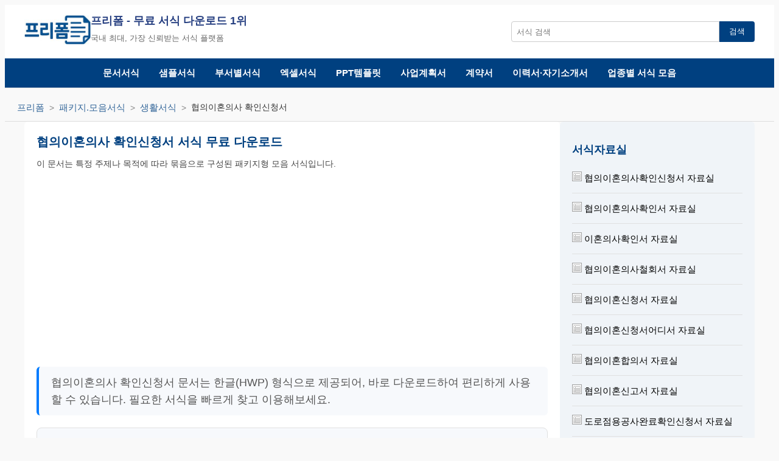

--- FILE ---
content_type: text/html
request_url: http://www.freeforms.co.kr/view/88-form210-010839.html
body_size: 36599
content:

<!DOCTYPE html>
<html lang="ko">
<head>
  <meta charset="UTF-8">
  <meta name="viewport" content="width=device-width, initial-scale=1.0">
  <meta name="robots" content="index, follow">
  <meta name="description" content="협의이혼의사 확인신청서 양식은 패키지.모음서식 및 생활서식 관련 서식이며 한글(HWP) 형식으로 무료 제공합니다.">
  <meta name="keywords" content="협의이혼의사 확인신청서, 패키지.모음서식, 생활서식, 서식 다운로드, 문서 서식, 무료 다운로드, 문서번호 88-FO-65011,  프리폼">
  <meta name="author" content="프리폼">  
  <meta property="og:type" content="website">
  <meta property="og:title" content="협의이혼의사 확인신청서 서식 및 양식 무료 다운로드 | 패키지.모음서식">
  <meta property="og:description" content="협의이혼의사 확인신청서 양식은 패키지.모음서식 및 생활서식 관련 서식이며 한글(HWP) 형식으로 무료 제공합니다.">
  <meta property="og:image" content="http://www.freeforms.co.kr/images_og/og_form210_01140.jpg">
  <meta property="og:url" content="http://www.freeforms.co.kr/view/88-form210-010839.html">
  <meta property="og:site_name" content="freeforms">
  <meta property="og:locale" content="ko_KR">
  <link rel="icon" href="/favicon.ico" type="image/x-icon">
  <link rel="icon" type="image/png" sizes="32x32" href="/images/favicon-32x32.png">
  <link rel="icon" type="image/png" sizes="16x16" href="/images/favicon-16x16.png">
  <link rel="apple-touch-icon" sizes="180x180" href="/images/apple-touch-icon.png">
  <meta name="msapplication-TileImage" content="/images/mstile-150x150.png">
  <link rel="canonical" href="http://www.freeforms.co.kr/view/88-form210-010839.html">
  <link rel="stylesheet" href="/css/style.css?v=08">
  <title>협의이혼의사 확인신청서 서식 및 양식 무료 다운로드 | 패키지.모음서식</title>  
<script async src="https://pagead2.googlesyndication.com/pagead/js/adsbygoogle.js?client=ca-pub-7808904061980879"
	 crossorigin="anonymous"></script>
  
	<script src="/js/main.js"></script>
	<script src="/js/form_detail.js"></script>
	<script src="https://ajax.googleapis.com/ajax/libs/jquery/1.10.2/jquery.min.js"></script>
	<script src="/js/jquery.vticker.min.js"></script>  
	
<script type="application/ld+json">
{
  "@context": "https://schema.org",
  "@type": "CreativeWork",
  "name": "협의이혼의사 확인신청서",
  "description": "협의이혼의사 확인신청서 양식은 패키지.모음서식 및 생활서식 관련 서식이며 한글(HWP) 형식으로 무료 제공합니다.",
  "url": "http://www.freeforms.co.kr/view/88-form210-010839.html",
  "image": "http://www.freeforms.co.kr/form_images/img_hwp/7/3/네이버 MYBOX_files/3472490736165368376_thumbnail.png",
  "author": {
    "@type": "Organization",
    "name": "프리폼"
  },
  "publisher": {
    "@type": "Organization",
    "name": "프리폼",
    "logo": {
      "@type": "ImageObject",
      "url": "http://www.freeforms.co.kr/images/logo.jpg"
    }
  },
  "datePublished": "2026-01-27"
}
</script>

<script type="application/ld+json">
{
  "@context": "https://schema.org",
  "@type": "BreadcrumbList",
  "itemListElement": [
    {
      "@type": "ListItem",
      "position": 1,
      "name": "프리폼",
      "item": "http://www.freeforms.co.kr/"
    },
    {
      "@type": "ListItem",
      "position": 2,
      "name": "패키지.모음서식",
      "item": "http://www.freeforms.co.kr/form210/form_1.html"
    },
    {
      "@type": "ListItem",
      "position": 3,
      "name": "생활서식",
      "item": "http://www.freeforms.co.kr/form210/01140/form_1.html"
    }
  ]
}
</script>
	</head>
<body>
 <header class="top-header">
  <div class="top-bar">
    <div class="logo-title-wrapper">
      <a href="/" class="logo" aria-label="프리폼 홈">
        <img src="/images/logo.jpg" alt="프리폼 로고">
      </a>
      <div class="site-title-area">
        <p class="site-title"><strong>프리폼</strong> - 무료 서식 다운로드 1위</p>
        <p class="site-slogan">국내 최대, 가장 신뢰받는 서식 플랫폼</p>
      </div>
      <div class="menu-toggle" aria-label="메뉴 열기">
        <span></span><span></span><span></span>
      </div>
    </div>
    <form class="search-form" action="/search.asp">
      <input type="text" name="fkeyword" id="fkeyword" placeholder="서식 검색" aria-label="서식 검색창">
      <button type="submit">검색</button>
    </form>
  </div>

  <nav class="main-nav" role="navigation" aria-label="메인 메뉴">
    <ul class="nav-list">
      <li><a href="/forms/a_z_form.html" title="문서서식 전체보기">문서서식</a></li>
      <li><a href="/form320/form_1.html" title="샘플서식">샘플서식</a></li>
      <li><a href="/form230/form_1.html" title="부서별서식">부서별서식</a></li>
      <li><a href="/excel/form_1.html" title="엑셀서식">엑셀서식</a></li>
      <li><a href="/form336/form_1.html" title="PPT템플릿">PPT템플릿</a></li>
      <li><a href="/form210/0100/form_1.html" title="사업계획서">사업계획서</a></li>
      <li><a href="/contract/form_1.html" title="계약서">계약서</a></li>
      <li><a href="/resume/form_1.html" title="이력서·자기소개서">이력서·자기소개서</a></li>
      <li><a href="/group/form_1.html" title="업종별 서식 모음">업종별 서식 모음</a></li>
    </ul>
  </nav>
</header>
<script type="application/ld+json">
{
  "@context": "https://schema.org",
  "@type": "WebSite",
  "name": "프리폼",
  "url": "http://www.freeforms.co.kr",
  "potentialAction": {
    "@type": "SearchAction",
    "target": "http://www.freeforms.co.kr/search.asp?fkeyword={search_term_string}",
    "query-input": "required name=search_term_string"
  }
}
</script> 
 
<!-- Breadcrumb Navigation -->
<nav class="breadcrumb-nav">
  <ul>
	<li><a href="/">프리폼</a></li>
	<li><a href="/form210/form_1.html">패키지.모음서식</a></li>
	
	  <li><a href="/form210/01140/form_1.html">생활서식</a></li>
	
	<li>협의이혼의사 확인신청서</li>
  </ul>
</nav>
<main class="content-area">
  <section class="main-content">

			 
    <!-- Document Title -->
    <h1 class="spaced-top">협의이혼의사 확인신청서 서식 무료 다운로드</h1>
		

		<p class="form-context">이 문서는 특정 주제나 목적에 따라 묶음으로 구성된 패키지형 모음 서식입니다.</p>
		
		<div class="ad-wrapper">
		  <div class="ad-block pc-only">
			<!-- forms_top_1 -->
			<ins class="adsbygoogle"
				 style="display:inline-block;width:336px;height:280px"
				 data-ad-client="ca-pub-7808904061980879"
				 data-ad-slot="4508918152"></ins>
			<script>
				 (adsbygoogle = window.adsbygoogle || []).push({});
			</script>
		  </div>
		  <div class="ad-block">
			<!-- forms_top_2 -->
			<ins class="adsbygoogle"
				 style="display:inline-block;width:336px;height:280px"
				 data-ad-client="ca-pub-7808904061980879"
				 data-ad-slot="2223318558"></ins>
			<script>
				 (adsbygoogle = window.adsbygoogle || []).push({});
			</script>
		  </div>
		</div>		
		<script>
		  (adsbygoogle = window.adsbygoogle || []).push({});
		  (adsbygoogle = window.adsbygoogle || []).push({});
		</script>		
			
    <p class="category-intro">협의이혼의사 확인신청서 문서는 한글(HWP) 형식으로 제공되어, 바로 다운로드하여 편리하게 사용할 수 있습니다. 필요한 서식을 빠르게 찾고 이용해보세요.</p>	
	
    <!-- Document Summary -->
	<section class="view-summary">
	  <div class="document-summary">
		협의이혼의사 확인신청서 신청인(부) ( ) 년 월 일생 본 적 주 소 신청인(처) ( ) 년 월 일생 본 적 주 소 신 청 취 지 위 당사자 사이에는 진의에 따라 서로 이혼하기로 합의하였다. 위와 같이 이혼의사가 확인되었다. 라는 확인을 구함 첨 부 서 류 ○. 호적등본 ○통 ○. 이혼신고서 ○통 ○. 진술요지서(재외 공관에서 접수한 경우) ○통 서기 년 월 일 위 신청인 부(또는 처) (인) 가정법원 귀중
	  </div>
	</section>
	
    <!-- Document Image + Info -->
    <section class="form-info">
	
		<div class="form-image">
		  
			<img src="/form_images/img_hwp/7/3/네이버 MYBOX_files/3472490736165368376_thumbnail.png" alt="협의이혼의사 확인신청서" title="협의이혼의사 확인신청서">
		  
		</div>


		  <ul class="doc-list">
			<li><strong>서식명:</strong> 협의이혼의사 확인신청서</li>
			<li><strong>카테고리:</strong> 
			  <a href="/form210/form_1.html">패키지.모음서식</a>
			  
				> <a href="/form210/01140/form_1.html">생활서식</a>
			  
			</li>
			<li><strong>서식포맷:</strong>
			  <img src="/images/icons_hwp.png" alt="HWP"> 
			</li>
			<li><strong>조회수:</strong> 23235</li>
			<li><strong>다운로드:</strong> 17672</li>
			<li><strong>문서번호:</strong> 88-FO-65011</li>
		  </ul>

		  <!-- Tags -->
		  
			  <div class="doc-tags">
				
					<a href="/form_tag.asp?fkeyword=협의" class="subcategory-link">#협의</a>
				  
					<a href="/form_tag.asp?fkeyword=이혼" class="subcategory-link">#이혼</a>
				  
					<a href="/form_tag.asp?fkeyword=의사" class="subcategory-link">#의사</a>
				  
					<a href="/form_tag.asp?fkeyword=확인" class="subcategory-link">#확인</a>
				  
					<a href="/form_tag.asp?fkeyword=신청" class="subcategory-link">#신청</a>
				  
					<a href="/form_tag.asp?fkeyword=신청서" class="subcategory-link">#신청서</a>
				  
			  </div>
		  

    </section>

	<!-- Preview Section -->
	<section class="preview-section">
	  <h2>미리보기</h2>
	  <p><strong>다운로드할 수 있는 서식은  <img src='/images/icons_hwp.png'>  아래한글(HWP) 파일</strong></p>
	  
		<div class="preview-frame">
		  <div class="preview-content">
			<span id="fdetail"></span>
			<script>fdetail('88-form210-010839');</script>
		  </div>
		</div>
	  
	</section>
	
	<div class="ad-box ad-rectangle ad-above-download">
		<!-- freeforms_download -->
		<ins class="adsbygoogle"
			 style="display:inline-block;width:336px;height:280px"
			 data-ad-client="ca-pub-7808904061980879"
			 data-ad-slot="3601879212"></ins>
		<script>
			 (adsbygoogle = window.adsbygoogle || []).push({});
		</script>
	</div>	

    <!-- Download Buttons -->
    <section class="download-buttons">
      
      <a href="/file_download.asp?index=A7E6108399E-4&file=hwp" class="download-button">HWP 다운로드</a>
      
    </section>


    <!-- Related Forms -->
		
    <section class="related-forms">
      <h2>연관 서식</h2>
	   	<ul class="doc-list">
	
		<li class="doc-item">
		  <div class="doc-header">
			<div class="doc-icons">
			  <img src="/images/icons_hwp.png" alt="협의 이혼 의사 확인 신청서 (법원 제출용) 한글 문서">
			</div>
			<h3 class="doc-title">
			<a  href="/view/44-form100-008957.html" title="협의 이혼 의사 확인 신청서 (법원 제출용)">협의 이혼 의사 확인 신청서 (법원 제출용)</a>
            </h3>
		  </div>

		  <p class="doc-categories">
			<a href="/form100/form_1.html" class="category-link">민원행정서식</a> &gt; <a href="/form100/0220/form_1.html" class="category-link">민원</a> &gt; <a href="/form100/0220/0020/form_1.html" class="category-link">가족관계등록</a>
		  </p>

		  <p class="doc-snippet">
			제○호 서식 [제○호 서식] 협의이혼의사확인신청서 당사자 부 ○ (주민등록번호:   ) 등록기준지: 주...
		  </p>
          
		  <p class="doc-stats">조회수: 5869 | 다운로드: 9474</p>
		</li>
		
		<li class="doc-item">
		  <div class="doc-header">
			<div class="doc-icons">
			  <img src="/images/icons_hwp.png" alt="협의이혼의사 확인신청서 한글 문서">
			</div>
			<h3 class="doc-title">
			<a  href="/view/88-form210-010839.html" title="협의이혼의사 확인신청서">협의이혼의사 확인신청서</a>
            </h3>
		  </div>

		  <p class="doc-categories">
			<a href="/form210/form_1.html" class="category-link">패키지.모음서식</a> &gt; <a href="/form210/01140/form_1.html" class="category-link">생활서식</a>
		  </p>

		  <p class="doc-snippet">
			협의이혼의사 확인신청서 신청인(부) ( ) 년 월 일생 본 적 주 소 신청인(처) ( ) 년 월 일생 본...
		  </p>
          
		  <p class="doc-stats">조회수: 23235 | 다운로드: 17672</p>
		</li>
		
		<li class="doc-item">
		  <div class="doc-header">
			<div class="doc-icons">
			  <img src="/images/icons_hwp.png" alt="협의 이혼 의사 확인 신청서 (법원 제출용) 한글 문서"><img src="/images/icons_doc.png" alt="협의 이혼 의사 확인 신청서 (법원 제출용) 워드 문서">
			</div>
			<h3 class="doc-title">
			<a  href="/view/e2-form104-0025973.html" title="협의 이혼 의사 확인 신청서 (법원 제출용)">협의 이혼 의사 확인 신청서 (법원 제출용)</a>
            </h3>
		  </div>

		  <p class="doc-categories">
			<a href="/form104/form_1.html" class="category-link">법률서식</a> &gt; <a href="/form104/0020/form_1.html" class="category-link">가족관계등록</a>
		  </p>

		  <p class="doc-snippet">
			[제○호 서식] 협의이혼의사확인신청서 당사자 부 ○ (주민등록번호:   ) 등록기준지: 주 소:...
		  </p>
          
		  <p class="doc-stats">조회수: 2076 | 다운로드: 5064</p>
		</li>
		
		<li class="doc-item">
		  <div class="doc-header">
			<div class="doc-icons">
			  <img src="/images/icons_hwp.png" alt="협의 이혼 의사 확인 신청서 한글 문서"><img src="/images/icons_doc.png" alt="협의 이혼 의사 확인 신청서 워드 문서">
			</div>
			<h3 class="doc-title">
			<a  href="/view/70c07224-1f1b-9843.html" title="협의 이혼 의사 확인 신청서">협의 이혼 의사 확인 신청서</a>
            </h3>
		  </div>

		  <p class="doc-categories">
			<a href="/form100/form_1.html" class="category-link">민원행정서식</a> &gt; <a href="/form100/1100/form_1.html" class="category-link">생활민원</a>
		  </p>

		  <p class="doc-snippet">
			[제○호 서식] 협의이혼의사확인신청서 당사자 부 ○ ○ ○ ( ) 주민등록번호: 등록기준지: 주 소: 처...
		  </p>
          
		  <p class="doc-stats">조회수: 478 | 다운로드: 963</p>
		</li>
		
		<li class="doc-item">
		  <div class="doc-header">
			<div class="doc-icons">
			  <img src="/images/icons_hwp.png" alt="협의 이혼 의사 확인 신청서 한글 문서"><img src="/images/icons_doc.png" alt="협의 이혼 의사 확인 신청서 워드 문서">
			</div>
			<h3 class="doc-title">
			<a  href="/view/c57-461b-a98242.html" title="협의 이혼 의사 확인 신청서">협의 이혼 의사 확인 신청서</a>
            </h3>
		  </div>

		  <p class="doc-categories">
			<a href="/form104/form_1.html" class="category-link">법률서식</a> &gt; <a href="/form104/0200/form_1.html" class="category-link">기타</a>
		  </p>

		  <p class="doc-snippet">
			협의이혼의사확인 신청서 협의이혼의사확인 신청서 신청인(부) O O O (OOO) ○OO년 O월O일생 본 적...
		  </p>
          
		  <p class="doc-stats">조회수: 246 | 다운로드: 647</p>
		</li>
		
	</ul>
	  
    </section>

			
	<!-- Related faq -->	
	
	<section class="topic-faq" aria-label="자주 묻는 질문">
		<h2>
		  <svg class="faq-icon question-icon" xmlns="http://www.w3.org/2000/svg" width="18" height="18" viewBox="0 0 24 24" fill="#1e88e5">
			<path d="M11 18h2v-2h-2v2zm1-16C6.48 2 2 6.48 2 12s4.48 10 10 10 10-4.48 
			  10-10S17.52 2 12 2zm0 18c-4.41 0-8-3.59-8-8s3.59-8 
			  8-8 8 3.59 8 8-3.59 8-8 8zm-.88-5h1.75c.02-.81.21-1.2 
			  1.13-1.89.76-.57 1.25-1.26 1.25-2.21 0-1.66-1.34-3-3-3s-3 
			  1.34-3 3h2c0-.55.45-1 1-1s1 .45 1 1c0 .53-.21.72-1.01 
			  1.36-.88.69-1.12 1.26-1.12 2.74z"/>
		  </svg>
		  자주 묻는 질문 (FAQ)
		</h2>
	   <dl>
	<dt>(Q) 협의이혼의사 확인신청서는 어떤 목적의 서식인가요?</dt><dd>협의이혼의사 확인신청서는 부부가 합의하여 이혼하고자 할 때 법원에 그 의사를 공식적으로 확인받기 위해 제출하는 서류입니다.</dd> <dt>(Q) 협의이혼의사 확인신청서에는 어떤 내용을 포함하나요?</dt><dd>부부의 인적사항, 혼인기간, 자녀 유무, 친권자 지정, 이혼 사유 등을 기재하고, 각자의 서명과 신분증 사본을 첨부해야 합니다.</dd> <dt>(Q) 이 서식은 어디에 제출하나요?</dt><dd>가정법원 또는 지방법원 가사과에 제출하며, 법원 방문 전 미리 신청서를 작성하여 제출하는 것이 일반적입니다.</dd>   
	  
		  </dl>
		  
		  <p class="faq-more">
			<a href="/faq/dy88-form210-010839" title="협의이혼의사 확인신청서 FAQ 전체 보기">전체 FAQ 보기 &raquo;</a>
		  </p>
		  
		</section>  
		<!-- JSON-LD FAQPage Schema -->
		<script type="application/ld+json">
		{
		  "@context": "https://schema.org",
		  "@type": "FAQPage",
		  "mainEntity": [	
		 {
			  "@type": "Question",
			  "name": "협의이혼의사 확인신청서는 어떤 목적의 서식인가요?",
			  "acceptedAnswer": {
				"@type": "Answer",
				"text": "협의이혼의사 확인신청서는 부부가 합의하여 이혼하고자 할 때 법원에 그 의사를 공식적으로 확인받기 위해 제출하는 서류입니다. "
			  }
			},{
			  "@type": "Question",
			  "name": "협의이혼의사 확인신청서에는 어떤 내용을 포함하나요?",
			  "acceptedAnswer": {
				"@type": "Answer",
				"text": "부부의 인적사항, 혼인기간, 자녀 유무, 친권자 지정, 이혼 사유 등을 기재하고, 각자의 서명과 신분증 사본을 첨부해야 합니다. "
			  }
			},{
			  "@type": "Question",
			  "name": "이 서식은 어디에 제출하나요?",
			  "acceptedAnswer": {
				"@type": "Answer",
				"text": "가정법원 또는 지방법원 가사과에 제출하며, 법원 방문 전 미리 신청서를 작성하여 제출하는 것이 일반적입니다. "
			  }
			}		
		  ]
		}
		</script>		
	

		
    <!-- Related Keywords -->
	
    <section class="related-keywords">
      

<section class="related-keywords default">
  <h2>연관 검색어</h2>
  <div class="related-keywords-list">
    
      <a href="/search/BA-022073/form_1.html" class="related-keyword" title="협의이혼의사 확인신청서">협의이혼의사 확인신청서</a>
    
      <a href="/search/50-032956/form_1.html" class="related-keyword" title="협의 이혼 의사 확인 신청서 양식">협의 이혼 의사 확인 신청서 양식</a>
    
      <a href="/search/07-024631/form_1.html" class="related-keyword" title="협의이혼의사확인서 등본">협의이혼의사확인서 등본</a>
    
      <a href="/search/8E-023437/form_1.html" class="related-keyword" title="협의 이혼 의사 확인서 양식">협의 이혼 의사 확인서 양식</a>
    
      <a href="/search/07-4118120/form_1.html" class="related-keyword" title="협의 이혼 의사 확인서">협의 이혼 의사 확인서</a>
    
      <a href="/search/3D-030204/form_1.html" class="related-keyword" title="협의 이혼 의사 확인">협의 이혼 의사 확인</a>
    
      <a href="/search/E4-E118124/form_1.html" class="related-keyword" title="협의이혼 확인신청 취하서">협의이혼 확인신청 취하서</a>
    
      <a href="/search/39-003490/form_1.html" class="related-keyword" title="이혼 의사 확인서">이혼 의사 확인서</a>
    
      <a href="/search/C9-2118125/form_1.html" class="related-keyword" title="협의이혼의사 철회서">협의이혼의사 철회서</a>
    
      <a href="/search/0E-5118554/form_1.html" class="related-keyword" title="확인서 이혼확인서">확인서 이혼확인서</a>
    
      <a href="/search/41-041312/form_1.html" class="related-keyword" title="협의이혼 합의이혼">협의이혼 합의이혼</a>
    
      <a href="/search/5C-013390/form_1.html" class="related-keyword" title="합의 이혼 협의 이혼">합의 이혼 협의 이혼</a>
    
      <a href="/search/FD-D118564/form_1.html" class="related-keyword" title="확인증 확인신청서">확인증 확인신청서</a>
    
      <a href="/search/B7F-777359/form_1.html" class="related-keyword" title="기업참여의사 확인서">기업참여의사 확인서</a>
    
      <a href="/search/AB-005502/form_1.html" class="related-keyword" title="협의 이혼 신청서 양식">협의 이혼 신청서 양식</a>
    
      <a href="/search/37-012170/form_1.html" class="related-keyword" title="협의 이혼 신청서 어디서">협의 이혼 신청서 어디서</a>
    
      <a href="/search/E6-034760/form_1.html" class="related-keyword" title="협의 이혼 신청서">협의 이혼 신청서</a>
    
      <a href="/search/75-8113497/form_1.html" class="related-keyword" title="토지수용 협의매수 확인서">토지수용 협의매수 확인서</a>
    
      <a href="/search/FB-7118106/form_1.html" class="related-keyword" title="협의 이혼 취소 조정 신청">협의 이혼 취소 조정 신청</a>
    
      <a href="/search/FE-6100069/form_1.html" class="related-keyword" title="이혼 무효 확인 청구">이혼 무효 확인 청구</a>
    
  </div>
</section>


    </section>


  </section>

  <aside class="sidebar">
  		   
				  <h2>서식자료실</h2>
				  <div class="form-data-item">
				   <a href="/free-forms/consultation_divorce_doctor_confirmation_application.html" class=r><img src="/images/view_detail.png"> 협의이혼의사확인신청서 자료실</a>
				   </div><div class="form-data-item">
				   <a href="/free-forms/confirmation_divorce_confirmation_form.html" class=r><img src="/images/view_detail.png"> 협의이혼의사확인서 자료실</a>
				   </div><div class="form-data-item">
				   <a href="/free-forms/confirmation_of_divorce.html" class=r><img src="/images/view_detail.png"> 이혼의사확인서 자료실</a>
				   </div><div class="form-data-item">
				   <a href="/free-forms/consultation_divorce_doctor_withdrawal_book.html" class=r><img src="/images/view_detail.png"> 협의이혼의사철회서 자료실</a>
				   </div><div class="form-data-item">
				   <a href="/free-forms/consultation_divorce_application_form.html" class=r><img src="/images/view_detail.png"> 협의이혼신청서 자료실</a>
				   </div><div class="form-data-item">
				   <a href="/free-forms/consultation_divorce_application_form_where.html" class=r><img src="/images/view_detail.png"> 협의이혼신청서어디서 자료실</a>
				   </div><div class="form-data-item">
				   <a href="/free-forms/consultation_divorce_agreement.html" class=r><img src="/images/view_detail.png"> 협의이혼합의서 자료실</a>
				   </div><div class="form-data-item">
				   <a href="/free-forms/consultation_divorce_notification_form.html" class=r><img src="/images/view_detail.png"> 협의이혼신고서 자료실</a>
				   </div><div class="form-data-item">
				   <a href="/free-forms/completion_of_road_construction_work_completion_confirmation.html" class=r><img src="/images/view_detail.png"> 도로점용공사완료확인신청서 자료실</a>
				   </div><div class="form-data-item">
				   <a href="/free-forms/application_for_construction_machine_type_confirmation_inspection.html" class=r><img src="/images/view_detail.png"> 건설기계형식확인검사신청서 자료실</a>
				   </div>
				   <p>			
            <h2>인기 서식 TOP 10</h2>
      
        <div class="download-item">
          <img src="/images/icons_hwp.png" alt="월세 계약서 한글 문서">
          <a href="/view/ee-form210-006579.html" title="월세 계약서">월세 계약서</a>
          <span class="meta">조회 61593 | 다운로드 42581</span>
        </div>
      
        <div class="download-item">
          <img src="/images/icons_doc.png" alt="이력서(현대적인 양식) 워드 문서">
          <a href="/view/84-1fd13853-ad73-4562-a.html" title="이력서(현대적인 양식)">이력서(현대적인 양식)</a>
          <span class="meta">조회 52172 | 다운로드 42015</span>
        </div>
      
        <div class="download-item">
          <img src="/images/icons_hwp.png" alt="근로계약서 (표준근로계약서 모음) 한글 문서">
          <a href="/view/46-form200-006769.html" title="근로계약서 (표준근로계약서 모음)">근로계약서 (표준근로계약서 모음)</a>
          <span class="meta">조회 38782 | 다운로드 38903</span>
        </div>
      
        <div class="download-item">
          <img src="/images/icons_hwp.png" alt="이력서 양식 1 한글 문서">
          <a href="/view/69-form210-006039.html" title="이력서 양식 1">이력서 양식 1</a>
          <span class="meta">조회 53063 | 다운로드 31953</span>
        </div>
      
        <div class="download-item">
          <img src="/images/icons_hwp.png" alt="전세 월세 부동산 임대차 계약서 한글 문서">
          <a href="/view/ed-form210-010101.html" title="전세 월세 부동산 임대차 계약서">전세 월세 부동산 임대차 계약서</a>
          <span class="meta">조회 43030 | 다운로드 30101</span>
        </div>
      
        <div class="download-item">
          <img src="/images/icons_hwp.png" alt="제10호, 혼인신고서 한글 문서"><img src="/images/icons_doc.png" alt="제10호, 혼인신고서 워드 문서">
          <a href="/view/46-form100-002315.html" title="제10호, 혼인신고서">제10호, 혼인신고서</a>
          <span class="meta">조회 14809 | 다운로드 26101</span>
        </div>
      
        <div class="download-item">
          <img src="/images/icons_hwp.png" alt="프리랜서 용역계약서 한글 문서"><img src="/images/icons_doc.png" alt="프리랜서 용역계약서 워드 문서">
          <a href="/view/d5-form210-006503.html" title="프리랜서 용역계약서">프리랜서 용역계약서</a>
          <span class="meta">조회 31054 | 다운로드 23025</span>
        </div>
      
        <div class="download-item">
          <img src="/images/icons_hwp.png" alt="자동차 매매 계약서 한글 문서">
          <a href="/view/98-form210-006556.html" title="자동차 매매 계약서">자동차 매매 계약서</a>
          <span class="meta">조회 20074 | 다운로드 19710</span>
        </div>
      
        <div class="download-item">
          <img src="/images/icons_hwp.png" alt="이혼 신고서 한글 문서">
          <a href="/view/e5-form210-010936.html" title="이혼 신고서">이혼 신고서</a>
          <span class="meta">조회 18454 | 다운로드 18172</span>
        </div>
      
        <div class="download-item">
          <img src="/images/icons_hwp.png" alt="협의이혼의사 확인신청서 한글 문서">
          <a href="/view/88-form210-010839.html" title="협의이혼의사 확인신청서">협의이혼의사 확인신청서</a>
          <span class="meta">조회 23235 | 다운로드 17672</span>
        </div>
            <h2>인기 서식 TOP 10</h2>
      
        <div class="download-item">
          <img src="/images/icons_hwp.png" alt="월세 계약서 한글 문서">
          <a href="/view/ee-form210-006579.html" title="월세 계약서">월세 계약서</a>
          <span class="meta">조회 61593 | 다운로드 42581</span>
        </div>
      
        <div class="download-item">
          <img src="/images/icons_doc.png" alt="이력서(현대적인 양식) 워드 문서">
          <a href="/view/84-1fd13853-ad73-4562-a.html" title="이력서(현대적인 양식)">이력서(현대적인 양식)</a>
          <span class="meta">조회 52172 | 다운로드 42015</span>
        </div>
      
        <div class="download-item">
          <img src="/images/icons_hwp.png" alt="근로계약서 (표준근로계약서 모음) 한글 문서">
          <a href="/view/46-form200-006769.html" title="근로계약서 (표준근로계약서 모음)">근로계약서 (표준근로계약서 모음)</a>
          <span class="meta">조회 38782 | 다운로드 38903</span>
        </div>
      
        <div class="download-item">
          <img src="/images/icons_hwp.png" alt="이력서 양식 1 한글 문서">
          <a href="/view/69-form210-006039.html" title="이력서 양식 1">이력서 양식 1</a>
          <span class="meta">조회 53063 | 다운로드 31953</span>
        </div>
      
        <div class="download-item">
          <img src="/images/icons_hwp.png" alt="전세 월세 부동산 임대차 계약서 한글 문서">
          <a href="/view/ed-form210-010101.html" title="전세 월세 부동산 임대차 계약서">전세 월세 부동산 임대차 계약서</a>
          <span class="meta">조회 43030 | 다운로드 30101</span>
        </div>
      
        <div class="download-item">
          <img src="/images/icons_hwp.png" alt="제10호, 혼인신고서 한글 문서"><img src="/images/icons_doc.png" alt="제10호, 혼인신고서 워드 문서">
          <a href="/view/46-form100-002315.html" title="제10호, 혼인신고서">제10호, 혼인신고서</a>
          <span class="meta">조회 14809 | 다운로드 26101</span>
        </div>
      
        <div class="download-item">
          <img src="/images/icons_hwp.png" alt="프리랜서 용역계약서 한글 문서"><img src="/images/icons_doc.png" alt="프리랜서 용역계약서 워드 문서">
          <a href="/view/d5-form210-006503.html" title="프리랜서 용역계약서">프리랜서 용역계약서</a>
          <span class="meta">조회 31054 | 다운로드 23025</span>
        </div>
      
        <div class="download-item">
          <img src="/images/icons_hwp.png" alt="자동차 매매 계약서 한글 문서">
          <a href="/view/98-form210-006556.html" title="자동차 매매 계약서">자동차 매매 계약서</a>
          <span class="meta">조회 20074 | 다운로드 19710</span>
        </div>
      
        <div class="download-item">
          <img src="/images/icons_hwp.png" alt="이혼 신고서 한글 문서">
          <a href="/view/e5-form210-010936.html" title="이혼 신고서">이혼 신고서</a>
          <span class="meta">조회 18454 | 다운로드 18172</span>
        </div>
      
        <div class="download-item">
          <img src="/images/icons_hwp.png" alt="협의이혼의사 확인신청서 한글 문서">
          <a href="/view/88-form210-010839.html" title="협의이혼의사 확인신청서">협의이혼의사 확인신청서</a>
          <span class="meta">조회 23235 | 다운로드 17672</span>
        </div>
      <section class="recent-downloads">
  <h2>최근 다운로드 서식</h2>
  <div class="recent-downloads-list">
  
    <div class="recent-download-item">
      <img src="/images/icons_hwp.png" alt="아래한글 파일" class="file-icon">
      <a href="/view/f7-form200-006837.html" title="제안서 다운로드">제안서</a>
    </div>
  
    <div class="recent-download-item">
      <img src="/images/icons_hwp.png" alt="아래한글 파일" class="file-icon">
      <a href="/view/0e73b95c-7a5d-712.html" title="시공계획서 (건설공사) 다운로드">시공계획서 (건설공사)</a>
    </div>
  
    <div class="recent-download-item">
      <img src="/images/icons_hwp.png" alt="아래한글 파일" class="file-icon">
      <a href="/view/31-form210-010904.html" title="전세권말소 해지증서 다운로드">전세권말소 해지증서</a>
    </div>
  
    <div class="recent-download-item">
      <img src="/images/icons_hwp.png" alt="아래한글 파일" class="file-icon">
      <a href="/view/60b13080-a425-20183.html" title="전기공사 계약서 다운로드">전기공사 계약서</a>
    </div>
  
    <div class="recent-download-item">
      <img src="/images/icons_xls.png" alt="엑셀 파일" class="file-icon">
      <a href="/view/8c133e6e-4e8a-21176.html" title="견적서(3) (자동화엑셀) 다운로드">견적서(3) (자동화엑셀)</a>
    </div>
  
    <div class="recent-download-item">
      <img src="/images/icons_xls.png" alt="엑셀 파일" class="file-icon">
      <a href="/view/1e7afde7-cf3e-17391.html" title="견적서 (엑셀서식) 다운로드">견적서 (엑셀서식)</a>
    </div>
  
    <div class="recent-download-item">
      <img src="/images/icons_hwp.png" alt="아래한글 파일" class="file-icon">
      <a href="/view/bc5aca11-f99c-4984.html" title="확정 일자 신청 위임장 다운로드">확정 일자 신청 위임장</a>
    </div>
  
    <div class="recent-download-item">
      <img src="/images/icons_hwp.png" alt="아래한글 파일" class="file-icon">
      <a href="/view/3e0-45af-897554.html" title="지급명령신청 (2) 다운로드">지급명령신청 (2)</a>
    </div>
  
    <div class="recent-download-item">
      <img src="/images/icons_hwp.png" alt="아래한글 파일" class="file-icon">
      <a href="/view/60-form104-0025834.html" title="지급명령신청서 표준양식 이용 및 작성안내 다운로드">지급명령신청서 표준양식 이용 및 작성안내</a>
    </div>
  
    <div class="recent-download-item">
      <img src="/images/icons_hwp.png" alt="아래한글 파일" class="file-icon">
      <a href="/view/68-form100-016076.html" title="경력 증명서 1 다운로드">경력 증명서 1</a>
    </div>
  
  </div>
</section>

	  
		<div class="ad-box ad-sidebar-vertical">
			<!-- forms_side -->
			<ins class="adsbygoogle"
				 style="display:block"
				 data-ad-client="ca-pub-7808904061980879"
				 data-ad-slot="2917167716"
				 data-ad-format="auto"
				 data-full-width-responsive="true"></ins>
			<script>
				 (adsbygoogle = window.adsbygoogle || []).push({});
			</script>
		</div>

		</aside>
</main>

<footer class="site-footer">
  <div class="footer-container">
    <ul class="footer-links">
      <li><a href="/info/about.asp" title="회사소개">회사소개</a></li>
      <li><a href="/info/contact.asp" title="문의하기">문의</a></li>
      <li><a href="/info/terms.asp" title="이용약관">이용약관</a></li>
      <li><a href="/info/privacy.asp" title="개인정보처리방침">개인정보처리방침</a></li>
      <li><a href="/info/disclaimer.asp" title="전체 키워드">책임의 한계 고지</a></li>
      <li><a href="/info/download_notice.asp" title="다운로드 이용 안내">다운로드 이용 안내</a></li>
    </ul>

	<p class="footer-description">
	  프리폼은 <strong>2015년부터 다양한 문서 서식</strong>을 무료로 제공합니다. 민원, 회사, 계약, 교육, 법률 등 모든 분야의 문서를 <strong>한글(HWP)</strong>과 <strong>워드(DOC)</strong> 형식으로 편리하게 다운로드하세요.
	</p>


    <p class="copyright">
      © 2015 – 2026 프리폼 FreeForms. All rights reserved.
    </p>
  </div>
</footer>
<script src="/js/menu-toggle.js" defer></script>

<!-- 긴글 펼치기 스크립트 -->
<script>
$(document).ready(function() {
  $("#toggle-more").click(function() {
    $("#more-text").slideToggle();
    $(this).hide();
  });
});
</script>

<script>
document.addEventListener("DOMContentLoaded", function() {
  var toggleBtn = document.getElementById("toggle-more");
  var moreText = document.getElementById("more-text");

  if (toggleBtn) {
    toggleBtn.addEventListener("click", function() {
      if (moreText.style.display === "none") {
        moreText.style.display = "inline";
        toggleBtn.style.display = "none"; // 버튼 숨김
      }
    });
  }
});
</script>

</body>
</html>


--- FILE ---
content_type: text/html; Charset=utf-8
request_url: http://www.freeforms.co.kr/ajx_detail.asp?index=88-form210-010839
body_size: 9629
content:
<!DOCTYPE HTML PUBLIC "-//W3C//DTD HTML 4.0 Transitional//EN">
<HTML>

<HEAD>
<META NAME="Generator" CONTENT="Haansoft HWP 7.0.1.215">
<META HTTP-EQUIV="Content-Type" CONTENT="text/html; charset=euc-kr">
<TITLE></TITLE>
<STYLE>
<!--
P.HStyle0, LI.HStyle0, DIV.HStyle0
	{style-name:"바탕글"; margin-left:0.0pt; margin-right:0.0pt; margin-top:0.0pt; margin-bottom:0.0pt; text-align:justify; text-indent:0.0pt; line-height:150%; font-size:10.0pt; font-family:한양신명조; letter-spacing:0.0pt; font-weight:"normal"; font-style:"normal"; color:#000000;}
P.HStyle1, LI.HStyle1, DIV.HStyle1
	{style-name:"본문(신명조10)"; margin-left:0.0pt; margin-right:0.0pt; margin-top:0.0pt; margin-bottom:0.0pt; text-align:justify; text-indent:0.0pt; line-height:150%; font-size:10.0pt; font-family:한양신명조; letter-spacing:0.0pt; font-weight:"normal"; font-style:"normal"; color:#000000;}
P.HStyle2, LI.HStyle2, DIV.HStyle2
	{style-name:"본문(중고딕10)"; margin-left:0.0pt; margin-right:0.0pt; margin-top:0.0pt; margin-bottom:0.0pt; text-align:justify; text-indent:0.0pt; line-height:150%; font-size:10.0pt; font-family:한양중고딕; letter-spacing:0.0pt; font-weight:"normal"; font-style:"normal"; color:#000000;}
P.HStyle3, LI.HStyle3, DIV.HStyle3
	{style-name:"작은제목(중고딕15)"; margin-left:0.0pt; margin-right:0.0pt; margin-top:0.0pt; margin-bottom:0.0pt; text-align:justify; text-indent:0.0pt; line-height:150%; font-size:15.0pt; font-family:한양중고딕; letter-spacing:0.0pt; font-weight:"normal"; font-style:"normal"; color:#000000;}
P.HStyle4, LI.HStyle4, DIV.HStyle4
	{style-name:"중간제목(옛체20)"; margin-left:0.0pt; margin-right:0.0pt; margin-top:0.0pt; margin-bottom:0.0pt; text-align:center; text-indent:0.0pt; line-height:150%; font-size:20.0pt; font-family:휴먼옛체; letter-spacing:0.0pt; font-weight:"normal"; font-style:"normal"; color:#000000;}
P.HStyle5, LI.HStyle5, DIV.HStyle5
	{style-name:"큰제목(견고딕20)"; margin-left:0.0pt; margin-right:0.0pt; margin-top:0.0pt; margin-bottom:0.0pt; text-align:center; text-indent:0.0pt; line-height:150%; font-size:20.0pt; font-family:한양견고딕; letter-spacing:0.0pt; font-weight:"normal"; font-style:"normal"; color:#000000;}
P.HStyle6, LI.HStyle6, DIV.HStyle6
	{style-name:"큰제목(견고딕30)"; margin-left:0.0pt; margin-right:0.0pt; margin-top:0.0pt; margin-bottom:0.0pt; text-align:center; text-indent:0.0pt; line-height:150%; font-size:30.0pt; font-family:한양견고딕; letter-spacing:0.0pt; font-weight:"normal"; font-style:"normal"; color:#000000;}
P.HStyle7, LI.HStyle7, DIV.HStyle7
	{style-name:"머리말(신명조9)"; margin-left:0.0pt; margin-right:0.0pt; margin-top:0.0pt; margin-bottom:0.0pt; text-align:justify; text-indent:0.0pt; line-height:150%; font-size:9.0pt; font-family:한양신명조; letter-spacing:0.0pt; font-weight:"normal"; font-style:"normal"; color:#000000;}
P.HStyle8, LI.HStyle8, DIV.HStyle8
	{style-name:"머리말(중고딕9)"; margin-left:0.0pt; margin-right:0.0pt; margin-top:0.0pt; margin-bottom:0.0pt; text-align:justify; text-indent:0.0pt; line-height:150%; font-size:9.0pt; font-family:한양중고딕; letter-spacing:0.0pt; font-weight:"normal"; font-style:"normal"; color:#000000;}
P.HStyle9, LI.HStyle9, DIV.HStyle9
	{style-name:"각주내용(신명조9)"; margin-left:30.0pt; margin-right:10.0pt; margin-top:0.0pt; margin-bottom:0.0pt; text-align:justify; text-indent:-20.0pt; line-height:140%; font-size:9.0pt; font-family:한양신명조; letter-spacing:0.0pt; font-weight:"normal"; font-style:"normal"; color:#000000;}
-->
</STYLE>
<style type="text/css">p {-ms-user-select: none; -moz-user-select: -moz-none; -webkit-user-select: none; -khtml-user-select: none; user-select:none;}</style></HEAD>

<BODY>

<P CLASS=HStyle0 STYLE='text-align:center;'><SPAN STYLE='font-size:18.0pt;font-weight:"bold";line-height:150%;'>협의이혼의사 확인신청서</SPAN></P>

<P CLASS=HStyle0><SPAN STYLE='font-size:11.0pt;line-height:150%;'><BR></SPAN></P>

<P CLASS=HStyle0><SPAN STYLE='font-size:11.0pt;line-height:150%;'><BR></SPAN></P>

<P CLASS=HStyle0><SPAN STYLE='font-size:11.0pt;line-height:150%;'><BR></SPAN></P>

<P CLASS=HStyle0><SPAN STYLE='font-size:11.0pt;line-height:150%;'><BR></SPAN></P>

<P CLASS=HStyle0><SPAN STYLE='font-size:11.0pt;line-height:150%;'>신청인(부)&nbsp;&nbsp;&nbsp;&nbsp;&nbsp;&nbsp;&nbsp;&nbsp;&nbsp;&nbsp;&nbsp;&nbsp;&nbsp;&nbsp; (&nbsp;&nbsp;&nbsp;&nbsp;&nbsp; )</SPAN></P>

<P CLASS=HStyle0><SPAN STYLE='font-size:11.0pt;line-height:150%;'>&nbsp;&nbsp;&nbsp;&nbsp;&nbsp;&nbsp;&nbsp;&nbsp;&nbsp;&nbsp;&nbsp;&nbsp;&nbsp;&nbsp;&nbsp;&nbsp;&nbsp;&nbsp;&nbsp;&nbsp;&nbsp;년&nbsp;&nbsp; 월&nbsp;&nbsp; 일생 </SPAN></P>

<P CLASS=HStyle0><SPAN STYLE='font-size:11.0pt;line-height:150%;'>&nbsp;&nbsp;&nbsp;&nbsp;&nbsp;&nbsp;본&nbsp; 적</SPAN></P>

<P CLASS=HStyle0><SPAN STYLE='font-size:11.0pt;line-height:150%;'>&nbsp;&nbsp;&nbsp;&nbsp;&nbsp;&nbsp;주&nbsp; 소</SPAN></P>

<P CLASS=HStyle0><SPAN STYLE='font-size:11.0pt;line-height:150%;'>신청인(처)&nbsp;&nbsp;&nbsp;&nbsp;&nbsp;&nbsp;&nbsp;&nbsp;&nbsp;&nbsp;&nbsp;&nbsp;&nbsp;&nbsp; (&nbsp;&nbsp;&nbsp;&nbsp;&nbsp; ) </SPAN></P>

<P CLASS=HStyle0><SPAN STYLE='font-size:11.0pt;line-height:150%;'>&nbsp;&nbsp;&nbsp;&nbsp;&nbsp;&nbsp;&nbsp;&nbsp;&nbsp;&nbsp;&nbsp;&nbsp;&nbsp;&nbsp;&nbsp;&nbsp;&nbsp;&nbsp;&nbsp;&nbsp;&nbsp;년&nbsp;&nbsp; 월&nbsp;&nbsp; 일생 </SPAN></P>

<P CLASS=HStyle0><SPAN STYLE='font-size:11.0pt;line-height:150%;'>&nbsp;&nbsp;&nbsp;&nbsp;&nbsp;&nbsp;본&nbsp; 적</SPAN></P>

<P CLASS=HStyle0><SPAN STYLE='font-size:11.0pt;line-height:150%;'>&nbsp;&nbsp;&nbsp;&nbsp;&nbsp;&nbsp;주&nbsp; 소</SPAN></P>

<P CLASS=HStyle0><SPAN STYLE='font-size:11.0pt;line-height:150%;'><BR></SPAN></P>

<P CLASS=HStyle0><SPAN STYLE='font-size:11.0pt;line-height:150%;'><BR></SPAN></P>

<P CLASS=HStyle0><SPAN STYLE='font-size:11.0pt;line-height:150%;'><BR></SPAN></P>

<P CLASS=HStyle0 STYLE='text-align:center;'><SPAN STYLE='font-size:13.0pt;line-height:150%;'>신 청 취 지&nbsp;&nbsp;&nbsp; </SPAN></P>

<P CLASS=HStyle0><SPAN STYLE='font-size:11.0pt;line-height:150%;'><BR></SPAN></P>

<P CLASS=HStyle0><SPAN STYLE='font-size:11.0pt;line-height:150%;'>&nbsp;&nbsp;위 당사자 사이에는 진의에 따라 서로 이혼하기로 합의하였다.</SPAN></P>

<P CLASS=HStyle0><SPAN STYLE='font-size:11.0pt;line-height:150%;'><BR></SPAN></P>

<P CLASS=HStyle0><SPAN STYLE='font-size:11.0pt;line-height:150%;'>&nbsp;&nbsp;위와 같이 이혼의사가 확인되었다. </SPAN></P>

<P CLASS=HStyle0><SPAN STYLE='font-size:11.0pt;line-height:150%;'><BR></SPAN></P>

<P CLASS=HStyle0><SPAN STYLE='font-size:11.0pt;line-height:150%;'>라는 확인을 구함</SPAN></P>

<P CLASS=HStyle0><SPAN STYLE='font-size:11.0pt;line-height:150%;'><BR></SPAN></P>

<P CLASS=HStyle0><SPAN STYLE='font-size:11.0pt;line-height:150%;'><BR></SPAN></P>

<P CLASS=HStyle0><SPAN STYLE='font-size:11.0pt;line-height:150%;'><BR></SPAN></P>

<P CLASS=HStyle0 STYLE='text-align:center;'><SPAN STYLE='font-size:13.0pt;line-height:150%;'>첨 부 서 류</SPAN></P>

<P CLASS=HStyle0><SPAN STYLE='font-size:11.0pt;line-height:150%;'>1. 호적등본 1통</SPAN></P>

<P CLASS=HStyle0><SPAN STYLE='font-size:11.0pt;line-height:150%;'>2. 이혼신고서 3통</SPAN></P>

<P CLASS=HStyle0><SPAN STYLE='font-size:11.0pt;line-height:150%;'>3. 진술요지서(재외 공관에서 접수한 경우) 1통</SPAN></P>

<P CLASS=HStyle0><SPAN STYLE='font-size:11.0pt;line-height:150%;'><BR></SPAN></P>

<P CLASS=HStyle0><SPAN STYLE='font-size:11.0pt;line-height:150%;'><BR></SPAN></P>

<P CLASS=HStyle0><SPAN STYLE='font-size:11.0pt;line-height:150%;'>&nbsp;&nbsp;&nbsp;&nbsp;&nbsp;&nbsp;&nbsp;&nbsp;&nbsp;&nbsp;&nbsp;&nbsp;&nbsp;&nbsp;&nbsp;&nbsp;&nbsp;&nbsp;&nbsp;&nbsp;&nbsp;&nbsp;&nbsp;&nbsp;&nbsp;&nbsp;&nbsp;&nbsp;&nbsp;&nbsp;&nbsp;&nbsp;&nbsp;&nbsp;&nbsp;&nbsp;&nbsp;&nbsp;&nbsp;&nbsp;&nbsp;&nbsp;&nbsp;&nbsp;&nbsp;&nbsp;&nbsp;&nbsp;&nbsp;&nbsp;&nbsp;&nbsp;&nbsp;&nbsp;&nbsp;&nbsp;&nbsp;&nbsp;&nbsp;&nbsp;서기&nbsp;&nbsp;&nbsp;&nbsp;&nbsp;&nbsp;&nbsp; 년&nbsp;&nbsp; 월&nbsp;&nbsp; 일</SPAN></P>

<P CLASS=HStyle0><SPAN STYLE='font-size:11.0pt;line-height:150%;'>&nbsp;&nbsp;&nbsp;&nbsp;&nbsp;&nbsp;&nbsp;&nbsp;&nbsp;&nbsp;&nbsp;&nbsp;&nbsp;&nbsp;&nbsp;&nbsp;&nbsp;&nbsp;&nbsp;&nbsp;&nbsp;&nbsp;&nbsp;&nbsp;&nbsp;&nbsp;&nbsp;&nbsp;&nbsp;&nbsp;&nbsp;&nbsp;&nbsp;&nbsp;&nbsp;&nbsp;&nbsp;&nbsp;&nbsp;&nbsp;&nbsp;&nbsp;&nbsp;&nbsp;&nbsp;&nbsp;&nbsp;위 신청인 부(또는 처)&nbsp;&nbsp;&nbsp;&nbsp;&nbsp;&nbsp;&nbsp;&nbsp;&nbsp;&nbsp;&nbsp;&nbsp;&nbsp;&nbsp; (인)</SPAN></P>

<P CLASS=HStyle0><SPAN STYLE='font-size:11.0pt;line-height:150%;'><BR></SPAN></P>

<P CLASS=HStyle0><SPAN STYLE='font-size:11.0pt;line-height:150%;'><BR></SPAN></P>

<P CLASS=HStyle0><SPAN STYLE='font-size:11.0pt;line-height:150%;'>&nbsp;&nbsp;&nbsp;&nbsp;&nbsp;&nbsp;&nbsp;&nbsp;&nbsp;&nbsp;&nbsp;&nbsp;&nbsp;&nbsp;&nbsp;&nbsp;&nbsp;&nbsp;&nbsp;&nbsp;&nbsp;&nbsp;&nbsp;&nbsp;&nbsp;&nbsp;&nbsp;&nbsp;&nbsp;&nbsp;&nbsp;&nbsp;&nbsp;&nbsp;&nbsp;&nbsp;&nbsp;&nbsp;&nbsp;&nbsp;&nbsp;&nbsp;&nbsp;&nbsp;&nbsp;&nbsp;&nbsp;&nbsp;&nbsp;&nbsp;&nbsp;&nbsp;&nbsp;&nbsp;</SPAN></P>

<P CLASS=HStyle0><SPAN STYLE='font-size:11.0pt;line-height:150%;'><BR></SPAN></P>

<P CLASS=HStyle0><SPAN STYLE='font-size:12.0pt;line-height:150%;'><BR></SPAN></P>

<P CLASS=HStyle0 STYLE='text-align:center;'><SPAN STYLE='font-size:14.0pt;font-weight:"bold";line-height:150%;'>가정법원 귀중</SPAN></P>

</BODY>

</HTML>


--- FILE ---
content_type: text/html; charset=utf-8
request_url: https://www.google.com/recaptcha/api2/aframe
body_size: 267
content:
<!DOCTYPE HTML><html><head><meta http-equiv="content-type" content="text/html; charset=UTF-8"></head><body><script nonce="TBiAAdnW25f0RZqxjLk1fQ">/** Anti-fraud and anti-abuse applications only. See google.com/recaptcha */ try{var clients={'sodar':'https://pagead2.googlesyndication.com/pagead/sodar?'};window.addEventListener("message",function(a){try{if(a.source===window.parent){var b=JSON.parse(a.data);var c=clients[b['id']];if(c){var d=document.createElement('img');d.src=c+b['params']+'&rc='+(localStorage.getItem("rc::a")?sessionStorage.getItem("rc::b"):"");window.document.body.appendChild(d);sessionStorage.setItem("rc::e",parseInt(sessionStorage.getItem("rc::e")||0)+1);localStorage.setItem("rc::h",'1769510566955');}}}catch(b){}});window.parent.postMessage("_grecaptcha_ready", "*");}catch(b){}</script></body></html>

--- FILE ---
content_type: text/css
request_url: http://www.freeforms.co.kr/css/style.css?v=08
body_size: 6626
content:
.
/* === 기본 리셋 === */
* {
  margin: 0;.
  padding: 0;
  box-sizing: border-box;
}
body {
  font-family: 'Noto Sans KR', sans-serif;
  line-height: 1.6;
  color: #333;
  background: #f9f9f9;
}
.spaced-top {
  margin-top: 20px; 
}

.category-intro {
  font-size: 1.125rem; 
  color: #555; 
  line-height: 1.6; 
  margin: 20px 0; 
  padding: 12px 20px; 
  background-color: #f7f9fc; 
  border-left: 4px solid #007BFF; 
  border-radius: 6px; 
}

h1, h2, h3 {
  color: #004080;
  font-weight: 600;
  line-height: 1.3;
  margin-bottom: 12px;
}
h1 {
  font-size: 20px;
}
h2 {
  font-size: 18px;
}
a {
  color: #000;
  text-decoration: none;
  font-size: 15px;
}
a:hover {
  color: #DC2E17;
  text-decoration: none;
}
a.subcategory-link {
  display: inline-flex;
  align-items: center;
  justify-content: center;
  padding: 6px 14px;
  font-size: 14px;
  background: #fff;
  color: #000;
  border: 1px solid #dadada;
  border-radius: 20px;
  white-space: nowrap;
  margin-right: 8px;
  margin-bottom: 6px;
}
.subject {
  font-size: 18px;
  color: #253E80;
  font-weight: bold;
}
.more {
  font-size: 14px;
  color: #253E80;
  font-weight: bold;
}

.img_box {
  border: 1px solid #E0E0E0;
  padding: 4px;
  line-height: 200%;
  text-align: center;
  vertical-align: middle;
  margin-right: 2px;
}
.meta {
  display: block;
  font-size: 13px;
  color: #666;
  margin-top: 4px;
}
/*--*/
.recent-downloads {
  margin: 48px 0 40px;
  padding: 24px;
  background-color: #f9f9f9;
  border: 1px solid #eee;
  border-radius: 12px;
}

.recent-downloads h2 {
  font-size: 1.4em; 
  margin-bottom: 20px;
  font-weight: 700;
  color: #333;
}

.recent-downloads-list {
  display: flex;
  flex-direction: column;
}

.recent-download-item {
  display: flex;
  align-items: center;
  gap: 8px;
  padding: 10px 0;
  border-top: 1px dashed #ddd;
}

.recent-download-item:first-child {
  border-top: none;
}

.recent-download-item .file-icon {
  width: 18px;   
  height: 18px;
  flex-shrink: 0;
}

.recent-download-item a {
  font-size: 0.95em; 
  color: #555;
  text-decoration: none;
  transition: color 0.3s;
}

.recent-download-item a:hover {
  color: #3498db;
}


.download-item {
  padding: 12px 0;
  border-bottom: 1px solid #e0e0e0;
}
.download-item:last-child {
  border-bottom: none;
}


.form-data-item {
  padding: 12px 0;
  border-bottom: 1px solid #e0e0e0;
}

.form-data-item:last-child {
  border-bottom: none;
}

/* === 헤더 상단 === */
.top-header {
  background-color: #ffffff;
  border-bottom: 1px solid #ddd;
}
.top-bar {
  display: flex;
  align-items: center;
  justify-content: space-between;
  max-width: 1200px;
  margin: 0 auto;
  padding: 10px 20px;
  position: relative;
}
.logo img {
  height: 48px;
}
.logo-title-wrapper {
  display: flex;
  align-items: center;
  gap: 10px;
}

.site-title {
  font-size: 16px;
  color: #333;
  font-weight: 500;
  margin-left: 12px;
  padding-top: 4px;
  padding-bottom: 2px;
  line-height: 1.4;
  white-space: nowrap;
  overflow: hidden;
  text-overflow: ellipsis;
  font-family: 'Noto Sans KR', sans-serif;
}


.search-form {
  display: flex;
  gap: 8px;
  max-width: 400px;
  flex: 1;
  margin-left: 20px;
}
.search-form input[type="text"] {
  flex: 1;
  padding: 8px;
  border: 1px solid #ccc;
  border-radius: 4px 0 0 4px;
}
.search-form button {
  padding: 8px 16px;
  background: #004080;
  color: #fff;
  border: none;
  border-radius: 0 4px 4px 0;
  cursor: pointer;
}

/* === 모바일 메뉴 토글 === */
.menu-toggle {
  display: none;
  flex-direction: column;
  gap: 4px;
  cursor: pointer;
}
.menu-toggle span {
  display: block;
  width: 24px;
  height: 3px;
  background: #004080;
}

/* === 메인 내비게이션 === */
.main-nav {
  background: #004080;
  text-align: center;
}
.main-nav a {
  display: inline-block;
  padding: 12px 16px;
  color: #fff;
  text-decoration: none;
  font-weight: bold;
}
.main-nav a:hover {
  background: #003060;
}

.nav-list {
  list-style: none;
  margin: 0;
  padding: 0;
  display: flex;
  flex-wrap: wrap;
  justify-content: center;
}
.nav-list li {
  margin: 0;
}
.nav-list li a {
  display: inline-block;
  padding: 12px 16px;
  color: #fff;
  text-decoration: none;
  font-weight: bold;
}
.nav-list li a:hover {
  background: #003060;
  border-radius: 4px;
}


/* === 메인 영역 === */
.content-area {
  display: flex;
  max-width: 1200px;
  margin: 0 auto;
  padding: 0px 20px 20px 20px;
  gap: 20px;
}

.main-content_old {
  flex: 3;
  background: #fff;
  padding: 20px;
  border-radius: 6px;
}
.main-content{
  flex: 3;
  min-width: 0; /* 이 줄 추가 */
  background: #fff;
  padding: 0px 20px 20px 20px;
  border-radius: 6px;
}

.sidebar {
  flex: 1;
  background: #f0f4f8;
  padding: 20px;
  border-radius: 6px;
}

.sidebar h2 {
  font-size: 18px;
  margin-bottom: 10px;
}

/* === 푸터 === */
.site-footer {
  background: #003060;
  color: #fff;
  padding: 20px 0;
  margin-top: 40px;
}
.footer-container {
  max-width: 1200px;
  margin: 0 auto;
  text-align: center;
}
.footer-links {
  list-style: none;
  margin-bottom: 10px;
}
.footer-links li {
  display: inline-block;
  margin: 0 10px;
}
.footer-links a {
  color: #ddd;
  text-decoration: none;
}
.footer-links a:hover {
  text-decoration: underline;
}
.footer-container p {
  font-size: 13px;
  color: #aaa;
}

/*--*/
.doc-list {
  display: grid;
  grid-template-columns: repeat(auto-fit, minmax(280px, 1fr));
  gap: 20px;
  padding: 10px;
}
.doc-list li {
  background: #fff;
  border: 1px solid #ddd;
  padding: 15px;
  border-radius: 10px;
  list-style: none;
}

.doc-header {
  display: flex;
  align-items: center;
  flex-wrap: nowrap;
  gap: 8px;
  margin-bottom: 6px;
}


.doc-categories {
  margin: 2px 0 6px;
  font-size: 13px;
  color: #666;
}

.doc-categories a {
  color: #0077cc;
  text-decoration: none;
}

.doc-snippet {
  margin: 4px 0 6px;
  font-size: 14px;
  color: #444;
  line-height: 1.4;
}

.doc-download {
  margin: 6px 0;
  display: flex;
  gap: 8px;
  flex-wrap: wrap;
}

.doc-download img {
  height: 24px;
  width: auto;
}

.doc-stats {
  font-size: 12px;
  color: #777;
  margin-top: 4px;
}

.doc-icons {
  display: flex;
  flex-shrink: 0;
  gap: 4px;
}

.doc-icons img {
  width: 16px; 
  height: auto;
  display: block;
}

.xxxdoc-title {
  font-size: 18px;
  font-weight: 600;
  color: #253E80;
  text-decoration: none;
  white-space: nowrap;
  overflow: hidden;
  text-overflow: ellipsis;
  max-width: calc(100% - 100px);
  display: block;
  margin-bottom: 6px;
}

.doc-title {
  font-size: 16px;
  font-weight: 600;
  margin: 0;
  padding: 0;
  line-height: 1;
  display: flex;
  align-items: center;
  flex: 1;
  overflow: hidden;
  text-overflow: ellipsis;
  white-space: nowrap;
}

.doc-title a {
  display: inline-block;
  color: #253E80;
  text-decoration: none;
  font-size: inherit;
  line-height: inherit;
  overflow: hidden;
  text-overflow: ellipsis;
  white-space: nowrap;
}

.doc-title a:hover {
  text-decoration: underline;
}

.pagination {
  text-align: center;
  margin: 30px 0;
}
.pagination a, .pagination strong {
  margin: 0 5px;
  padding: 5px 10px;
  font-weight: bold;
  text-decoration: none;
}
/*--*/
.pagination {
  text-align: center;
  margin: 30px 0;
}
.pagination ul {
  display: inline-flex;
  list-style: none;
  gap: 8px;
  padding: 0;
}
.pagination a {
  padding: 6px 12px;
  border: 1px solid #ccc;
  border-radius: 4px;
  color: #333;
  text-decoration: none;
  transition: background 0.2s;
}
.pagination a:hover {
  background-color: #f0f0f0;
}
.pagination strong {
  padding: 6px 12px;
  background: #007BFF;
  color: white;
  border-radius: 4px;
  font-weight: bold;
}

/* 카테고리 상자 */
.category-box {
  display: block;
  padding: 10px 0;
}
.category-box a {
  display: inline-block;
  margin: 4px 6px 4px 0;
  padding: 6px 12px;
  border: 1px solid #ccc;
  border-radius: 20px;
  background: #fff;
  font-size: 14px;
}

.category-box h2 {
  font-size: 16px;
  margin-bottom: 10px;
  display: flex;
  align-items: center;
  gap: 6px;
}

.category-sub {
  display: flex;
  flex-direction: column;
  gap: 6px;
  padding: 8px 0;
  overflow: visible;      
  max-height: none;       
  
}

/* 버튼 스타일 */
.category-sub a {
  display: inline-block;
  padding: 4px 10px;
  font-size: 13px;
  color: #333;
  background: #fff;
  border: 1px solid #ccc;
  border-radius: 14px;
  text-decoration: none;
  white-space: nowrap;
}

.category-sub a.active {
  font-weight: bold;
  color: #d80000;
  border-color: #d80000;
  background: #fff6f6;
}

.category-sub3 {
  display: block;
  margin-top: 10px;
  padding-left: 12px;
}

.category-sub3 a {
  display: block;
  margin-bottom: 6px;
  font-size: 13px;
  color: #666;
  padding: 6px 12px;
  border-radius: 20px;
  border: 1px solid #e0e0e0;
  background: #fff;
  width: fit-content;
}

.category-sub3 a.active {
  color: #0074d9;
  font-weight: bold;
  border-color: #0074d9;
  background: #eef7ff;
}

.breadcrumb-nav {
  background-color: #f9f9f9;
  padding: 10px 20px;
  font-size: 14px;
  margin-top: 10px;
  border-bottom: 1px solid #ddd;
}
.breadcrumb-nav ul {
  list-style: none;
  padding: 0;
  margin: 0;
  display: flex;
  flex-wrap: wrap;
}
.breadcrumb-nav li {
  margin-right: 8px;
}
.breadcrumb-nav li::after {
  content: ">";
  margin-left: 8px;
  color: #888;
}
.breadcrumb-nav li:last-child::after {
  content: "";
}
.breadcrumb-nav a {
  color: #336699;
  text-decoration: none;
}
.breadcrumb-nav a:hover {
  text-decoration: underline;
}
/*--*/
.related-keywords {
  margin: 20px 0 20px; 
  padding: 18px;
  background-color: #f9f9f9;
  border: 1px solid #eee;
  border-radius: 12px;
  overflow: hidden; 
}

.related-keywords h2 {
  font-size: 1.6em;
  margin-bottom: 20px;
  font-weight: 700;
  color: #333;
}

.related-keywords-list {
  display: flex;
  flex-wrap: wrap;
  gap: 12px;
}

.related-keywords-list a.related-keyword {
  display: inline-block;
  padding: 8px 16px;
  background-color: #ffffff;
  border: 1px solid #ddd;
  border-radius: 20px;
  font-size: 1em;
  color: #555;
  text-decoration: none;
  transition: background-color 0.3s, color 0.3s, border-color 0.3s;
  white-space: nowrap; 
}

/* Hover 효과 */
.related-keywords-list a.related-keyword:hover {
  background-color: #333;
  color: #ffffff;
  border-color: #333;
}

/* 카테고리별 테마 색상 */
.related-keywords.contract { border-color: #1d3557; }
.related-keywords.resume { border-color: #2a9d8f; }
.related-keywords.department { border-color: #495057; }
.related-keywords.legal { border-color: #c92a2a; }
.related-keywords.education { border-color: #1864ab; }

/* 카테고리별 제목 색상 */
.related-keywords.contract h2 { color: #1d3557; }
.related-keywords.resume h2 { color: #2a9d8f; }
.related-keywords.department h2 { color: #495057; }
.related-keywords.legal h2 { color: #c92a2a; }
.related-keywords.education h2 { color: #1864ab; }

/*--*/

.category-links {
  margin: 40px 0;
  padding: 14px;
  background-color: #f2f6f9;
  border: 1px solid #dce3ea;
  border-radius: 12px;
}

.category-links h3 {
  font-size: 1em;
  margin-bottom: 20px;
  font-weight: bold;
  color: #2c3e50;
}

.category-links-list {
  list-style: none;
  padding: 0;
  display: flex;
  flex-wrap: wrap;
  gap: 12px;
}

.category-links-list li {
  margin: 0;
}

.category-links-list a {
  display: inline-block;
  padding: 6px 12px;
  background-color: #ffffff;
  border: 1px solid #ccd6dd;
  border-radius: 20px;
  font-size: 0.95em;
  color: #34495e;
  text-decoration: none;
  transition: background-color 0.3s, color 0.3s, border-color 0.3s;
}

.category-links-list a:hover {
  background-color: #3498db;
  color: #ffffff;
  border-color: #3498db;
}

.contents-list {
  margin: 20px 0;
}

.contents-item {
  margin-bottom: 10px;
  font-size: 15px;
}

.document-list {
  margin: 20px 0;
}

.document-item {
  margin-bottom: 18px;
  padding-bottom: 10px;
  border-bottom: 1px solid #e0e0e0;
}

.document-item:last-child {
  border-bottom: none;
}

.doc-category {
  font-size: 13px;
  color: #666;
  margin-bottom: 4px;
}

.doc-download {
  font-size: 12px;
  color: #999;
}

.popular-forms {
  margin-top: 40px;
}

.popular-item {
  margin-bottom: 12px;
}

.popular-item a {
  font-size: 15px;
  color: #253E80;
  font-weight: 500;
}

.pop-download {
  font-size: 12px;
  color: #777;
}

.related-categories {
  margin: 48px 0 24px;
  padding: 24px;
  background-color: #f7f9fc;
  border: 1px solid #e0e0e0;
  border-radius: 12px;
}

.related-categories h2 {
  font-size: 1.4em;
  margin-bottom: 16px;
  font-weight: 700;
  color: #333;
}

.related-categories-list {
  display: flex;
  flex-wrap: wrap;
  gap: 10px;
}

.related-category {
  display: inline-block;
  padding: 8px 16px;
  background: #ffffff;
  border: 1px solid #ddd;
  border-radius: 20px;
  font-size: 0.95em;
  color: #555;
  text-decoration: none;
  transition: background-color 0.3s, color 0.3s, border-color 0.3s;
}

.related-category:hover {
  background-color: #004080;
  color: #fff;
  border-color: #004080;
}

/* === 서식 상세 페이지 전용 스타일 === */

/* 전체 콘텐츠 박스 */
.form-detail {
  background: #fff;
  padding: 24px;
  border-radius: 8px;
  margin-bottom: 40px;
}


/* 제목 */
.form-detail h1 {
  font-size: 22px;
  font-weight: bold;
  color: #253e80;
  margin-bottom: 20px;
}

/* 본문 요약 내용 */
.form-summary {
  font-size: 16px;
  color: #555;
  margin-bottom: 24px;
  line-height: 1.7;
}

/* 서식 기본 정보 */
.form-info {
  background: #f9f9f9;
  padding: 20px;
  border-radius: 8px;
  margin-bottom: 30px;
}

.form-info-item {
  margin-bottom: 10px;
  font-size: 15px;
  color: #444;
}

.form-info-item strong {
  color: #000;
  margin-right: 6px;
}

/* 다운로드 버튼 영역 */
.download-buttons {
  text-align: center;
  margin-top: 30px;
}

.download-buttons a {
  display: inline-block;
  margin: 8px;
  padding: 10px 20px;
  border-radius: 6px;
  background: #007bff;
  color: #fff;
  font-weight: bold;
  text-decoration: none;
  transition: background 0.3s;
}

.download-buttons a:hover {
  background: #0056b3;
}

/* 미리보기 영역 */
.preview-frame {
  width: 100%;
  text-align: center;
  background: #ababab; 
  padding: 4% 1% 2% 1%;
  border-radius: 8px;
  margin-top: 20px;
}

.preview-content {
  width: 90%;
  height: 550px; 
  background: #ffffff; 
  border: 10px solid #ffffff;
  overflow-y: scroll; 
  overflow-x: hidden; 
  margin: 0 auto;
  padding: 10px;
  box-sizing: border-box;
}

/* 미리보기 없을 때 약간 낮은 높이로 */
.preview-frame.no-preview .preview-content {
  height: 120px;
  overflow: hidden;
}


/* 연관 서식 영역 */
.related-forms {
  margin-top: 40px;
}

.related-forms h2 {
  font-size: 1.4rem;
  margin-bottom: 20px;
  color: #333;
  font-weight: bold;
}

.related-forms-list {
  display: flex;
  flex-direction: column;
  gap: 16px;
}

.related-form-item a {
  font-size: 1rem;
  font-weight: 600;
  color: #253E80;
  text-decoration: none;
}

.related-form-item a:hover {
  color: #DC2E17;
  text-decoration: underline;
}

.related-form-meta {
  font-size: 0.85rem;
  color: #777;
  margin-top: 4px;
}

/* 미리보기 없는 경우 */
.preview-none {
  background: #ababab;
  padding: 30px;
  border-radius: 8px;
  text-align: center;
  color: #fff;
  font-size: 16px;
}

/* tag (키워드) */
.tags {
  margin-top: 20px;
}

.tags a {
  display: inline-block;
  margin: 4px 8px 4px 0;
  padding: 6px 12px;
  background: #eef7ff;
  color: #0074d9;
  border-radius: 20px;
  font-size: 13px;
  text-decoration: none;
}

.tags a:hover {
  background: #0074d9;
  color: #fff;
}

/* 레이어 펼치기(더보기) */
.layer-more {
  display: none;
  margin-top: 10px;
  font-size: 14px;
  color: #666;
  line-height: 1.6;
}

.show-more {
  display: inline-block;
  margin-top: 10px;
  font-size: 14px;
  color: #0074d9;
  cursor: pointer;
  text-decoration: underline;
}

/* 작은 버튼 (예: 다운로드 바로가기) */
.small-button {
  display: inline-block;
  padding: 4px 10px;
  font-size: 13px;
  background: #fff;
  color: #0074d9;
  border: 1px solid #0074d9;
  border-radius: 20px;
  text-decoration: none;
  margin-top: 8px;
}

.small-button:hover {
  background: #0074d9;
  color: #fff;
}

.document-summary {
  background-color: #f7f9fc;  
  border: 1px solid #e0e0e0; 
  border-radius: 8px;
  padding: 20px;
  margin-top: 20px; 
  line-height: 1.8; 
  font-size: 16px;
  color: #444;
}

/* '... 더보기' 버튼 스타일 */
.more-button {
  display: inline-block;
  margin-top: 16px;
  padding: 8px 16px;
  font-size: 14px;
  color: #004080;
  background-color: #fff;
  border: 1px solid #004080;
  border-radius: 20px;
  cursor: pointer;
  transition: all 0.3s;
}

.more-button:hover {
  background-color: #004080;
  color: #fff;
}


/* === 서식 상세 페이지 이미지 영역 === */
.form-image {
  text-align: center;
  margin: 24px 0;
}

.form-image img {
  max-width: 300px;  
  width: 100%;
  height: auto;
  border: 1px solid #e0e0e0;
  border-radius: 8px;
  background: #fff;
  padding: 6px;
  box-shadow: 0 2px 8px rgba(0,0,0,0.05);
}

.form-image-wrapper {
  display: flex;
  gap: 20px;
  align-items: flex-start;
  margin: 20px 0;
}

.form-image-content {
  flex: 1;
}

.form-image-content img {
  max-width: 100%;
  height: auto;
  border-radius: 8px;
  background: #fff;
  padding: 6px;
  box-shadow: 0 2px 8px rgba(0, 0, 0, 0.05);
}

.form-image-ad {
  width: 300px;
  flex-shrink: 0;
}


/* === Contact Form === */
.contact-form {
  max-width: 600px;
  margin: 30px auto;
  padding: 24px;
  background: #fff;
  border: 1px solid #ddd;
  border-radius: 8px;
}

.contact-form .form-group {
  margin-bottom: 20px;
}

.contact-form label {
  display: block;
  margin-bottom: 6px;
  font-weight: 600;
  font-size: 15px;
  color: #333;
}

.contact-form input[type="text"],
.contact-form input[type="email"],
.contact-form textarea {
  width: 100%;
  padding: 10px 14px;
  border: 1px solid #ccc;
  border-radius: 6px;
  font-size: 14px;
  box-sizing: border-box;
}

.contact-form textarea {
  resize: vertical;
}

.contact-submit-button {
  display: block;
  width: 100%;
  padding: 12px;
  background: #004080;
  color: #fff;
  font-size: 16px;
  font-weight: bold;
  border: none;
  border-radius: 6px;
  cursor: pointer;
  transition: background 0.3s ease;
}

.contact-submit-button:hover {
  background: #003060;
}

/* === About Page Section === */
.about-section {
  max-width: 960px;
  margin: 40px auto;
  padding: 40px 24px;
  background-color: #ffffff;
  border: 1px solid #e5e5e5;
  border-radius: 12px;
  box-shadow: 0 2px 8px rgba(0, 0, 0, 0.03);
  line-height: 1.8;
  font-size: 16px;
  color: #333;
}

.about-section h1 {
  font-size: 24px;
  margin-bottom: 24px;
  color: #004080;
  font-weight: 700;
  line-height: 1.3;
}

.about-section h2 {
  font-size: 20px;
  margin-top: 32px;
  margin-bottom: 16px;
  color: #253E80;
  font-weight: 600;
}

.about-section p {
  margin-bottom: 20px;
}

.about-section ul {
  list-style: disc;
  padding-left: 20px;
  margin-bottom: 24px;
}

.about-section li {
  margin-bottom: 10px;
}

.about-page h1,
.about-page h2 {
  color: #004080;
  margin-bottom: 16px;
}

.about-page ul {
  list-style: disc;
  padding-left: 20px;
  margin: 12px 0 20px;
}

.about-page li {
  margin-bottom: 6px;
  font-size: 15px;
  color: #444;
}

.about-page p {
  font-size: 15px;
  color: #333;
  line-height: 1.7;
  margin-bottom: 18px;
}

/* info_pages.css */

/* 정보 페이지 기본 스타일 */
.info-page {
  background: #fff;
  padding: 20px;
  border-radius: 8px;
  border: 1px solid #e0e0e0;
  line-height: 1.8;
  font-size: 16px;
}

/* 개인정보처리방침 본문 */
.privacy-policy h2 {
  font-size: 20px;
  margin-top: 24px;
  margin-bottom: 12px;
  color: #004080;
  border-bottom: 1px solid #ccc;
  padding-bottom: 6px;
}

.privacy-policy p, 
.privacy-policy ul {
  margin-bottom: 18px;
}

.privacy-policy ul {
  padding-left: 20px;
}

.privacy-policy ul li {
  list-style: disc;
  margin-bottom: 6px;
}

.site-title-area {
  display: flex;
  flex-direction: column;
  align-items: flex-start;
  justify-content: center;
}

.site-title {
  font-size: 18px;
  font-weight: bold;
  color: #253E80;
  margin: 0;
}

.site-slogan {
  font-size: 13px;
  color: #666;
  margin-top: 4px;
  white-space: nowrap;
}


/* 광고 블록 */

.ad-wrapper {
  display: flex;
  justify-content: center;
  flex-wrap: wrap;
  gap: 20px;
  margin: 0 auto;
  max-width: 100%;
}

.ad-block {
  width: 48%; /* 또는 50% */
  max-width: 400px;
  text-align: center;
  box-sizing: border-box;
}

.ad-block ins.adsbygoogle {
  display: block;
  margin: 0 auto;
}


.ad-section {
  margin: 40px 0;
  text-align: center;
}

.ad-box_old {
  margin: 20px auto;
  text-align: center;
  max-width: 100%;
}
.ads-box {
  margin: 20px auto;
  text-align: center;
  max-width: 100%;
}

.ad-box {
  width: 100%;
  max-width: 728px;  
  margin: 20px auto; 
  overflow: hidden; 
  padding: 0;
  box-sizing: border-box;
}

.ad-box ins.adsbygoogle {
  display: block;
  width: 100%;
  height: auto;
  margin: 0 auto;
  box-sizing: border-box;
}

.ad-rectangle {
  text-align: center;
  margin: 20px auto;
  max-width: 100%;
}

.ad-sidebar-vertical {
  width: 100%;
  max-width: 360px;  
  margin: 20px auto;
  text-align: center;
}

.ad-box.pc-only { display: none; }

.pc-only {
  display: block;
}

/* 중간 광고 아이템(li) */
.ad-item {
  list-style: none;
  text-align: center;
  padding: 20px 0;
}
.ad-mid-list {
  margin: 0 auto;
  max-width: 336px;
}

.doc-list li.ad-item { /* .doc-list 보다 하단에 있어야함 */
  background: transparent;
  border: none;
  padding: 0;
  border-radius: 0;
}


/* 안쪽 adsbygoogle 설정 보정 */
.ad-mid-list ins.adsbygoogle {
  display: block;
  width: 100%;
  height: auto;
  margin: 0 auto;
}

/* 초기 ㄱㄴㄷ navigation 스타일 */
.initial-nav {
  display: flex;
  flex-wrap: wrap;
  gap: 8px;
  padding: 10px 0;
  margin: 0;
  list-style: none;
  justify-content: flex-start;
}

.initial-nav li {
  flex: 0 0 auto;
}

.initial-nav li a {
  display: inline-block;
  padding: 8px 14px;
  font-size: 16px;
  border: 1px solid #ccc;
  border-radius: 8px;
  text-decoration: none;
  background-color: #f9f9f9;
  color: #333;
  transition: background-color 0.2s;
}

.initial-nav li a:hover {
  background-color: #eee;
}

.initial-nav li a.active {
  background-color: #333;
  color: #fff;
  font-weight: bold;
}

/* 키워드 리스트 블록 */
.keyword-list {
  display: grid;
  grid-template-columns: repeat(auto-fit, minmax(220px, 1fr));
  gap: 15px;
  padding: 15px 0;
}

.keyword-list li {
  list-style: none;
}

.keyword-list li a {
  font-size: 15px;
  text-decoration: none;
  color: #0073e6;
}

.keyword-list li a:hover {
  text-decoration: underline;
}

/* FAQ 블록 공통 */
.topic-faq,
.faq-page .faq-content,
.faq-page .related-forms {
  margin: 2em 0;
  padding: 1.5em;
  border: 1px solid #e0e0e0;
  background-color: #fafafa;
  border-radius: 8px;
}

/* 제목 스타일 */
.topic-faq h2,
.faq-page h1,
.faq-page h2 {
  font-size: 1.4em;
  margin-bottom: 1em;
  color: #333;
}

/* FAQ 블록 공통 */
.topic-faq,
.faq-page .faq-content,
.faq-page .related-forms {
  margin: 2em 0;
  padding: 1.5em;
  border: 1px solid #e0e0e0;
  background-color: #fafafa;
  border-radius: 8px;
}

/* 제목 스타일 */
.topic-faq h2,
.faq-page h1,
.faq-page h2 {
  font-size: 1.4em;
  margin-bottom: 1em;
  color: #333;
}

/* <dl> 형태 FAQ */
.topic-faq dl {
  margin: 0;
  padding: 0;
}
.topic-faq dt {
  font-weight: bold;
  margin: 1em 0 0.3em;
  color: #1a237e;
}
.topic-faq dd {
  margin: 0 0 1em 1em;
  line-height: 1.6;
  color: #444;
}

/* "전체 FAQ 보기" 링크 */
.faq-more {
  text-align: right;
  margin-top: 1em;
}
.faq-more a {
  font-size: 0.95em;
  color: #0066cc;
  text-decoration: underline;
}
.faq-more a:hover {
  text-decoration: none;
}

/* FAQ 전용 페이지 - <details> 스타일 */
.faq-content {
  background-color: #f9f9f9;
  border: 1px solid #e0e0e0;
  border-radius: 8px;
  padding: 20px;
  margin: 24px 0;
  font-size: 16px;
  line-height: 1.6;
}

.faq-content details {
  border-bottom: 1px solid #ddd;
  padding: 12px 0;
}

.faq-content details:last-child {
  border-bottom: none;
}

.faq-content summary {
  font-weight: 600;
  cursor: pointer;
  position: relative;
  padding-left: 22px;
  list-style: none;
}

.faq-content summary::before {
  content: "❓";
  position: absolute;
  left: 0;
  top: 0;
  font-size: 16px;
  color: #1e88e5;
}

.faq-content summary:hover {
  color: #1e88e5;
  text-decoration: underline;
}

.faq-content p {
  margin: 8px 0 0 22px;
  padding: 0;
  color: #333;
}

/*--*/
.faq-origin {
  margin-bottom: 16px;
  font-size: 15px;
  color: #444;
}
.faq-origin a {
  color: #0066cc;
  text-decoration: underline;
}
.faq-origin a:hover {
  text-decoration: none;
}
.faq-origin-bottom {
  margin-top: 2em;
  margin-bottom: 2em;
  padding: 16px;
  background-color: #f4f6f9;
  border: 1px solid #e0e0e0;
  border-radius: 6px;
  font-size: 15px;
  color: #333;
  text-align: center;
}
.faq-origin-bottom a {
  color: #0066cc;
  text-decoration: underline;
}
.faq-origin-bottom a:hover {
  text-decoration: none;
}


/* 관련 서식 리스트 */
.related-forms ul {
  list-style-type: disc;
  margin-left: 1.5em;
}
.related-forms li {
  margin: 0.4em 0;
}
.xxxrelated-forms a {
  color: #1e88e5;
  text-decoration: none;
}
.xxxrelated-forms a:hover {
  text-decoration: underline;
}

.form-context {
  font-size: 14px;
  color: #444;
  margin: 8px 0 16px;
  line-height: 1.6;
}

@media (max-width: 768px) {

  .faq-content {
    padding: 16px;
    font-size: 15px;
  }

  .faq-content p {
    margin-left: 18px;
  }

  .faq-more {
    text-align: center; /* 우측 정렬 대신 중앙 정렬로 변경 */
  }

  .faq-more a {
    font-size: 1em; /* 가독성 향상 */
  }
  
  .initial-nav li a {
    padding: 6px 10px;
    font-size: 14px;
  }

  .keyword-list {
    grid-template-columns: repeat(auto-fit, minmax(160px, 1fr));
  }

  .keyword-list li a {
    font-size: 14px;
  }	

  .ad-block {
    width: 100%;
  }
  
  .ad-sidebar-vertical {
    max-width: 100%;
  }
  
  .pc-only {
    display: none;
  }	
	
  .form-image-wrapper {
    flex-direction: column;
  }
  .form-image-ad {
    display: none; 
  }	
	
  .ad-box.pc-only { display: block; }
  .ad-box.mobile-only { display: none; }	
  
  .site-title-area {
    align-items: center;
    text-align: center;
  }
  .site-title {
    font-size: 16px;
  }
  .site-slogan {
    font-size: 12px;
    color: #888;
  }
  .info-page {
    padding: 15px;
    font-size: 15px;
  }

  .privacy-policy h2 {
    font-size: 18px;
  }	
	
  .about-section {
    padding: 24px 16px;
  }

  .about-section h1 {
    font-size: 20px;
  }

  .about-section h2 {
    font-size: 18px;
  }

  .about-section {
    font-size: 15px;
  }	
	
  .contact-form {
    padding: 20px;
  }	
	
  .preview-content {
    width: 95%;
    height: 400px; 
    padding: 8px;
  }
  .preview-frame.no-preview .preview-content {
    height: 100px;
  }	

  .document-summary {
    padding: 16px;
    font-size: 15px;
  }
  .more-button {
    padding: 6px 12px;
    font-size: 13px;
  }
  
 .form-image img {
    max-width: 90%; 
    padding: 4px;
  }
  
 .form-detail {
    padding: 18px;
  }
  .form-info {
    padding: 16px;
  }
  .preview-inner {
    height: 400px;
  }
  .download-buttons a {
    font-size: 14px;
    padding: 8px 16px;
  }
/*--*/
  .related-forms {
    margin-top: 30px;
  }

  .related-forms h2 {
    font-size: 1.2rem;
    margin-bottom: 16px;
  }

  .related-forms-list {
    gap: 12px;
  }

  .related-form-item a {
    font-size: 0.95rem;
  }

  .related-form-meta {
    font-size: 0.8rem;
    color: #777;
  }
/*--*/  
  .contents-item {
    font-size: 14px;
    margin-bottom: 8px;
  }

  .document-item {
    margin-bottom: 14px;
    padding-bottom: 8px;
  }

  .doc-title {
    font-size: 15px;
	white-space: normal;
	max-width: 100%;
  }
	  
  .popular-item a {
    font-size: 14px;
  }

  .pop-download {
    font-size: 11px;
  }
  
  .related-keywords {
    margin: 32px 0 32px;
    padding: 20px;
  }
  .related-keywords h2 {
    font-size: 1.4em;
    margin-bottom: 16px;
  }
  .related-keywords-list a.related-keyword {
    padding: 6px 12px;
    font-size: 0.95em;
  }	

  .top-bar {
    flex-direction: column;
    align-items: center; 
    padding: 10px 15px;
  }

  .logo-title-wrapper {
    width: 100%;
    display: flex;
    justify-content: space-between;
    align-items: center;
  }

  .logo img {
    height: 40px;
  }

 .site-title {
    font-size: 14px;
    text-align: left;
    margin-left: 10px;
    color: #444;
    flex: 1;
    white-space: nowrap;
    overflow: hidden;
    text-overflow: ellipsis;
  }

  .menu-toggle {
    display: flex;
    flex-direction: column;
    gap: 4px;
    cursor: pointer;
    margin-left: 10px;
  }

  .menu-toggle span {
    display: block;
    width: 24px;
    height: 3px;
    background-color: #004080;
  }

  .search-form {
    display: flex;
    justify-content: center;
    width: 100%;
    margin: 12px auto;
    max-width: 500px; 
  }

  .search-form input[type="text"] {
    flex: 1;
    width: 100%;
    padding: 10px 18px;
    font-size: 16px;
    border: 1px solid #ccc;
    border-radius: 6px 0 0 6px;
    box-sizing: border-box;
  }

  .search-form button {
    padding: 10px 18px;
    font-size: 16px;
    background-color: #004080;
    color: #fff;
    border: none;
    border-radius: 0 6px 6px 0;
    cursor: pointer;
  }
  .main-nav {
    display: none;
    flex-direction: column;
    background: linear-gradient(to bottom, #024e84, #003060);
    padding: 12px 0;
    box-shadow: 0 2px 8px rgba(0, 0, 0, 0.1); 
    border-radius: 0 0 8px 8px; 
  }

  .main-nav.active {
    display: flex;
  }

  .main-nav .nav-list {
    list-style: none;
    padding: 0;
    margin: 0;
  }

  .main-nav .nav-list li {
    border-bottom: 1px solid rgba(255, 255, 255, 0.08);
  }

  .main-nav .nav-list li a {
    display: block;
    color: #f0f8ff; 
    text-align: left;
    padding: 14px 24px;
    font-size: 16px;
    font-weight: 500;
    transition: background 0.3s ease, padding-left 0.3s ease;
  }

  .main-nav .nav-list li a:hover {
    background: rgba(255, 255, 255, 0.15);
    padding-left: 32px; 
    border-radius: 0 6px 6px 0;
  }


  .content-area {
    flex-direction: column;
    padding: 15px;
  }

  .main-content {
    width: 100%;
    padding: 15px;
  }

   aside.category-nav {
    flex: 1 1 100%;
  }
  
  /*--*/
  
  .category-box {
    padding-bottom: 10px;
    overflow: visible;
    white-space: normal;
  }

  .category-box a {
    display: inline-block;
    scroll-snap-align: start;
    margin-right: 10px;
    margin-bottom: 0;
    white-space: nowrap;
  }

  .category-box::-webkit-scrollbar {
    display: none;
  }
  
  .category-sub {
    display: grid;
    grid-template-columns: repeat(auto-fit, minmax(120px, 1fr));
    gap: 10px;
    padding: 10px 0;
    white-space: normal;
  }

  .category-sub a {
    display: block;
    background: #fff;
    color: #333;
    border: 1px solid #ccc;
    border-radius: 20px;
    padding: 8px 12px;
    font-size: 14px;
    text-align: center;
    text-decoration: none;
    box-shadow: 0 1px 3px rgba(0, 0, 0, 0.05);
    width: 100%;
  }
  
  .category-sub3 {
    display: flex !important;
    flex-wrap: wrap !important;
    justify-content: flex-start;
    gap: 8px 10px;
    padding: 10px 0;
    width: 100%;
    overflow: visible !important;
    white-space: normal !important;
  }

  .category-sub3 a {
    display: inline-block;
    padding: 8px 14px;
    font-size: 14px;
    color: #333;
    background: #fff;
    border: 1px solid #ccc;
    border-radius: 20px;
    text-decoration: none;
    box-shadow: 0 1px 3px rgba(0, 0, 0, 0.05);
    flex: 0 1 auto;
  }
  
 .subcategory-links {
  display: flex;
  overflow-x: auto;
  -webkit-overflow-scrolling: touch;
  gap: 10px;
  padding: 8px 0;
  margin-bottom: 12px;
  scroll-snap-type: x mandatory;
  white-space: nowrap;
}

.subcategory-links a.subcategory-link {
  flex: 0 0 auto;
  display: inline-block;
  background: #fff;
  color: #333;
  border: 1px solid #ccc;
  border-radius: 20px;
  padding: 6px 14px;
  font-size: 14px;
  white-space: nowrap;
  scroll-snap-align: start;
  margin-right: 8px;
  box-shadow: 0 1px 3px rgba(0, 0, 0, 0.05);
}

.subcategory-links::-webkit-scrollbar {
  display: none;
}

  .sidebar {
    margin-top: 20px;
  }
  

}


--- FILE ---
content_type: application/javascript
request_url: http://www.freeforms.co.kr/js/main.js
body_size: 502
content:
function CheckForm_search(theForm)

{
         
  if (document.search_form.fkeyword.value=="" ){
	 alert("Plase enter search text");
	 document.search_form.fkeyword.focus();
	 return;
	 }
   document.search_form.submit();

}

function addBookmark(title, url)
{
	if(window.opera) {
		link.rel = 'sidebar';
		link.href = url;
		link.title = title;
		link.click();
	}
	else if(window.sidebar) window.sidebar.addPanel(title, url, '');
	else window.external.AddFavorite(url, title);
}

--- FILE ---
content_type: application/javascript
request_url: http://www.freeforms.co.kr/js/form_detail.js
body_size: 968
content:

var request = null;        

function createRequest1(){ 
  try{

   request = new XMLHttpRequest();  
  } catch(trymicrosoft){            
   try{
    request = new ActiveXObject("Msxml2.XMLHTTP"); 
   } catch(othermicrosoft){
    try{
     request = new ActiveXObject("Microsoft.XMLHTTP");
    } catch(failed){

     request = null;
    }
   }
  }

  if(request == null) alert("error! request");

 }

function updatePoint1() {

  if(request.readyState == 4){ 

    if(request.status == 200){ 

      var newPoint = request.responseText;

      var arry_Temp = newPoint;  

      var varFreeCnt   = arry_Temp;

      document.getElementById("fdetail").innerHTML = varFreeCnt;

    }

  }

}


function fdetail(a){
//alert(a);
  createRequest1();
  var url = '/ajx_detail.asp?index='+a;  
  request.open("GET",url,true);
  request.onreadystatechange = updatePoint1;   
  request.send(null);
//alert(a);

 }





--- FILE ---
content_type: application/javascript
request_url: http://www.freeforms.co.kr/js/menu-toggle.js
body_size: 316
content:
document.addEventListener("DOMContentLoaded", function () {
  const toggleBtn = document.querySelector(".menu-toggle");
  const nav = document.querySelector(".main-nav");

  if (toggleBtn && nav) {
    toggleBtn.addEventListener("click", function () {
      nav.classList.toggle("active");
    });
  }
});
